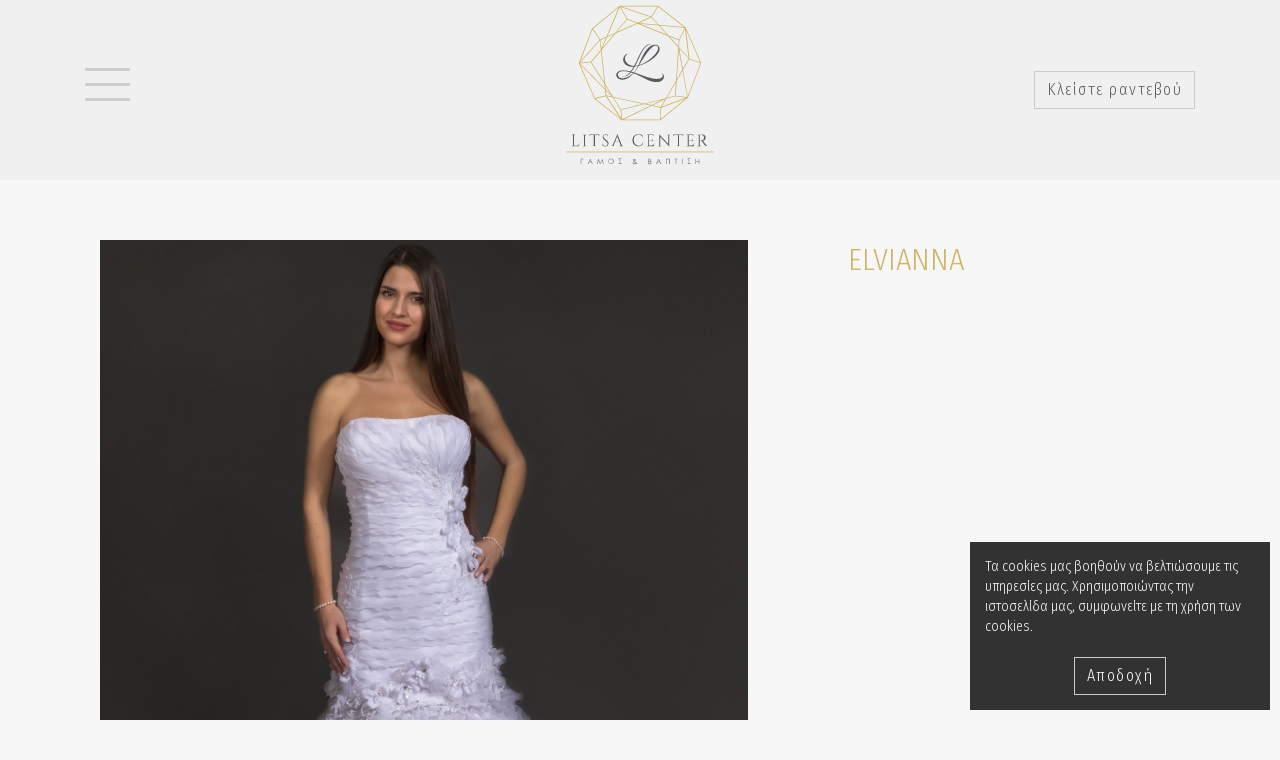

--- FILE ---
content_type: text/html; charset=UTF-8
request_url: https://www.litsacenter.gr/elvianna-previous-bridal-collection/prod-el-1081
body_size: 3589
content:
<!DOCTYPE html>
<html lang="el">
    <head>
		<!-- Facebook Pixel Code -->
<script>
!function(f,b,e,v,n,t,s)
{if(f.fbq)return;n=f.fbq=function(){n.callMethod?
n.callMethod.apply(n,arguments):n.queue.push(arguments)};
if(!f._fbq)f._fbq=n;n.push=n;n.loaded=!0;n.version='2.0';
n.queue=[];t=b.createElement(e);t.async=!0;
t.src=v;s=b.getElementsByTagName(e)[0];
s.parentNode.insertBefore(t,s)}(window,document,'script',
'https://connect.facebook.net/en_US/fbevents.js');
 fbq('init', '315299980630193'); 
fbq('track', 'PageView');
</script>
<noscript>
 <img height="1" width="1" 
src="https://www.facebook.com/tr?id=315299980630193&ev=PageView
&noscript=1"/>
</noscript>
<!-- End Facebook Pixel Code -->
		<meta http-equiv="Content-Type" content="text/html; charset=UTF-8">
		<meta name="viewport" content="width=device-width, initial-scale=1.0">
		<title>Elvianna</title>
		<meta name="description" content="Elvianna. " />
        <meta name="facebook-domain-verification" content="qmtesumltn8w347nwv41xu8t3tzv1n" />

		<link rel="shortcut icon"	 href="/images/favicon/favicon.ico" />
		<link rel="apple-touch-icon" href="/images/favicon/apple-touch-icon.png" />
		

		<link rel="canonical" href="https://www.litsacenter.gr/elvianna-previous-bridal-collection/prod-el-1081" /><meta property="og:type" content="product" />
<meta property="og:title" content="Elvianna" />
<meta property="og:description" content="Elvianna. " />
<meta property="og:image" content="https://www.litsacenter.gr//uploads/files/prod_1_82_code_1045023JST_no40_950.jpg" />
<meta property="twitter:type" content="product" />
<meta property="twitter:title" content="Elvianna" />
<meta property="twitter:description" content="Elvianna. " />
<meta property="twitter:image" content="https://www.litsacenter.gr//uploads/files/prod_1_82_code_1045023JST_no40_950.jpg" />

			<link rel="stylesheet" type="text/css" href="/source/compressedAllCssFiles.css?v=1" media="all" />
			<noscript>
				<link rel="stylesheet" type="text/css" href="https://fonts.googleapis.com/css?family=Fira+Sans+Condensed:300,400&subset=greek" />
			</noscript>		<!--[if lte IE 9]><script>location.href="/browser.php";</script><![endif]-->
		<!-- Facebook Pixel Code -->
<script>
!function(f,b,e,v,n,t,s)
{if(f.fbq)return;n=f.fbq=function(){n.callMethod?
n.callMethod.apply(n,arguments):n.queue.push(arguments)};
if(!f._fbq)f._fbq=n;n.push=n;n.loaded=!0;n.version='2.0';
n.queue=[];t=b.createElement(e);t.async=!0;
t.src=v;s=b.getElementsByTagName(e)[0];
s.parentNode.insertBefore(t,s)}(window, document,'script',
'https://connect.facebook.net/en_US/fbevents.js');
fbq('init', '382066246991655');
fbq('track', 'PageView');
</script>
<noscript><img height="1" width="1" style="display:none"
src="https://www.facebook.com/tr?id=382066246991655&ev=PageView&noscript=1"
/></noscript>
<!-- End Facebook Pixel Code -->
    </head>
<body  >
	<div id="pageloader"><div class="spinonediv"></div></div>

	<header id="menuHeader">
		<div class="header-container">
			<div class="header-main">
				<div class="bg-light navbar-light">
					<div class="container row-top">
						<div class="menu-items row flex-nowrap justify-content-between align-items-center">
							<div class="col-md-4 openMenuArea">
								<div class="navbar-toggler openMenuPanel">
									<span></span>
									<span></span>
									<span></span>
								</div>
							</div>
							<div class="col-md-4 text-center">
								<a href="/" class="header-logo">
									<img alt="logo" src="/images/logo.svg" class="big" /><img alt="logo" src="/images/logo_small.svg" class="small" /><img alt="logo" src="/images/logo.svg" class="default" />								</a>
							</div>
							<div class="col-md-4 text-right callUsForAnAppointmentCol">
								<div class="callUsForAnAppointmentArea">
									<a href="#" class="btn openAppointmentPanel" >Κλείστε ραντεβού</a>
								</div>
							</div>
						</div>
					</div>
				</div>
			</div>
		</div>
	</header>

	<div id="mySidenav" class="sidenav">
		<div class="sidenav-center">
			<div class="sidenav-middle">
				<div class="container">

					<div class="mainPanel">
						<div class="mainMenu">
							<ul class="navbar-nav mr-auto">
								
										<li class="nav-item">
											<a class="nav-link " href="/bridal-collection/list-el-13">BRIDAL COLLECTION</a>
										</li>
										<li class="nav-item">
											<a class="nav-link active" href="/previous-bridal-collection/list-el-55">PREVIOUS BRIDAL COLLECTION</a>
										</li>
										<li class="nav-item">
											<a class="nav-link " href="/γαμος/list-el-1">ΓΑΜΟΣ</a>
										</li>
										<li class="nav-item">
											<a class="nav-link " href="/βαπτιση/list-el-2">ΒΑΠΤΙΣΗ</a>
										</li>								<li class="nav-item">
									<a class="nav-link " href="/διακοσμηση-γαμος/1">ΔΙΑΚΟΣΜΗΣΗ</a>
								</li>
								<li class="nav-item">
									<a class="nav-link " href="/real-brides/el">REAL BRIDES</a>
								</li>
								<li class="nav-item">
									<a class="nav-link " href="/blog/el">BLOG</a>
								</li>
								<li class="nav-item">
									<a class="nav-link " href="/profile/el">ΠΡΟΦΙΛ</a>
								</li>
								<li class="nav-item">
									<a class="nav-link " href="/contact/el">ΕΠΙΚΟΙΝΩΝΙΑ</a>
								</li>

								<li class="nav-item callUsForAnAppointmentMenuOpt">
									<a href="#" class="btn openAppointmentPanelMenu" >Κλείστε ραντεβού</a>
								</li>
															</ul>
						</div>
					</div>
				</div>
			</div>
		</div>
	</div>

	<div id="mySideAppointment" class="sidenav">
		<div class="sidenav-center">
			<div class="sidenav-middle">
				<div class="container">

					<div class="mainPanel">
						<div class="callUsForAnAppointment">
							<div class="container">
								<div class="containerMini">
									<div class="text-center">
										<h3>Ραντεβού για πρόβα νυφικού</h3>
										<p>Κλείστε το ραντεβού σας για να σας βοηθήσουμε να βρείτε το νυφικό που σας ταιριάζει!</p>
									</div>
									<div class="gap-20"></div>
									<form id="appointmentForm" action="/elvianna-previous-bridal-collection/prod-el-1081" method="POST">
										<div id="appointmentFormResp"></div>
										<div class="row">
											<div class="col-md-12">
												<div class="form-group">
													<div class="field">
														<input type="text" name="appointmentName" id="appointmentName" class="form-control" >
														<span class="floating-label">Ονοματεπώνυμο *</span>
													</div>
													<span class="error-hint">Συμπληρώστε το ονοματεπώνυμό σας.</span>
												</div>
												<div class="form-group">
													<div class="field">
														<input type="text" name="appointmentPhone" id="appointmentPhone" class="form-control" >
														<span class="floating-label">Τηλέφωνο *</span>
													</div>
													<span class="error-hint">Παρακαλώ συμπληρώστε το τηλέφωνό σας</span>
												</div>
												<div class="form-group">
													<div class="field">
														<input type="text" name="appointmentEmail" id="appointmentEmail" class="form-control" >
														<span class="floating-label">Email *</span>
													</div>
													<span class="error-hint err1">Συμπληρώστε το email σας.</span>
													<span class="error-hint err2">Το email σας δεν είναι αποδεκτό.</span>
												</div>
												<div class="form-group">
													<div class="field">
														<textarea name="appointmentNotes" id="appointmentNotes" class="form-control"></textarea>
														<span class="floating-label">Σημειώσεις</span>
													</div>
												</div>
												<div class="clearfix"></div>
											</div>
										</div>
										<div class="gap-20"></div>
										<div class="clearfix"></div>
										<div class="text-center">
											<div id="recaptcha-2" class="g-recaptcha" data-sitekey="6LcGY5YUAAAAAGVJ1Md_4lRd-pITS8eLweo02BbJ" data-callback="sendAppointmentEmail" data-size="invisible"></div>
											<button class="btn sendAppointmentBtn btn-block btn-dark" id="appointmentFormSubmit" >ΑΠΟΣΤΟΛΗ</button>
										</div>
										<div class="clearfix"></div>
										<input type="hidden" name="sendAppointmentForm" value="true" />
									</form>
								</div>
							</div>
						</div>
					</div>

				</div>
			</div>
		</div>
	</div>

	<div id="menuPageOverlay"></div>
	<div class="pageContent productSection">
		<div class="container">
			<div class="sticky_parent">
				<div class="productImageList">
					
						<div class="imgContainer">
							<img src="/uploads/files/prod_1_82_code_1045023JST_no40_950.jpg" alt="ELVIANNA">
						</div>
						<div class="imgContainer">
							<img src="/uploads/files/prod_1_83_950.jpg" alt="ELVIANNA">
						</div>
						<div class="imgContainer">
							<img src="/uploads/files/prod_1_84_950.jpg" alt="ELVIANNA">
						</div>
						<div class="imgContainer">
							<img src="/uploads/files/prod_1_85_950.jpg" alt="ELVIANNA">
						</div>				</div>
				<div id="prodSidebar">	
					<div class="prod_details_opts">
						<h1>ELVIANNA</h1>
						<div class="clearfix"></div>
																		
						<div class="clearfix"></div>
					</div>
					<div class="clearfix"></div>
				</div>
			</div>
		
			<div class="clearfix"></div>
		</div>
	</div>

	
			<div id="suggestedProducts" class="customContainer">
				<div class="container">
					<h3>Δείτε Επίσης</h3>
					<div class="row">
							<div class="col-md-3">
								<div class="prodThumbList">
									<div class="imageContainer">
										<img class="imageLazy" data-src="/uploads/files/prod_archeio_lipsis_(17)_430.jpg" src="/images/prod_thumb.png" alt="THALIA" />
										<a href="/thalia-previous-bridal-collection/prod-el-1120">&nbsp;</a>
									</div>
									<div class="productDetails">
										<a href="/thalia-previous-bridal-collection/prod-el-1120" class="pTitle">THALIA</a>
									</div>
								</div>
								<div class="clearfix"></div>
							</div>
							<div class="col-md-3">
								<div class="prodThumbList">
									<div class="imageContainer">
										<img class="imageLazy" data-src="/uploads/files/prod_1_148_code_kod1034029JST_No42_430.jpg" src="/images/prod_thumb.png" alt="LAVIA" />
										<a href="/lavia-previous-bridal-collection/prod-el-1094">&nbsp;</a>
									</div>
									<div class="productDetails">
										<a href="/lavia-previous-bridal-collection/prod-el-1094" class="pTitle">LAVIA</a>
									</div>
								</div>
								<div class="clearfix"></div>
							</div>
							<div class="col-md-3">
								<div class="prodThumbList">
									<div class="imageContainer">
										<img class="imageLazy" data-src="/uploads/files/prod_1_52_code_107351414JST_no_40_430.jpg" src="/images/prod_thumb.png" alt="KIRA" />
										<a href="/kira-previous-bridal-collection/prod-el-1090">&nbsp;</a>
									</div>
									<div class="productDetails">
										<a href="/kira-previous-bridal-collection/prod-el-1090" class="pTitle">KIRA</a>
									</div>
								</div>
								<div class="clearfix"></div>
							</div>
							<div class="col-md-3">
								<div class="prodThumbList">
									<div class="imageContainer">
										<img class="imageLazy" data-src="/uploads/files/prod_1_133_code_1034026ASL_no_40_430.jpg" src="/images/prod_thumb.png" alt="IOANNA" />
										<a href="/ioanna-previous-bridal-collection/prod-el-1087">&nbsp;</a>
									</div>
									<div class="productDetails">
										<a href="/ioanna-previous-bridal-collection/prod-el-1087" class="pTitle">IOANNA</a>
									</div>
								</div>
								<div class="clearfix"></div>
							</div>
					</div>
				</div>
			</div>	<div class="clearfix"></div>

	<footer id="footer" >
		<div class="footer-container">
			<div class="container">
				<div class="row text-center">
					<div class="col-lg-12">
						<div>Φύλλα Χαλκίδας, 34100, Ελλάδα, <a href="tel:+302221052252">T: 2221052252</a>,
												<a href="tel:+0306985792144">K: 6985792144</a>,
												<a href="mailto:info@litsacenter.gr">E: info@litsacenter.gr</a> &nbsp;
												<a href="https://www.facebook.com/litsacenter/" target="_blank"><i class="fa fa-facebook"></i></a> &nbsp;
												<a href="https://www.instagram.com/litsacenter/" target="_blank"><i class="fa fa-instagram"></i></a>
						</div>
					</div>
				</div>
			</div>
			<div class="clearfix"></div>
			<div class="gap-10"></div>
			<div class="container text-center">
				<a href="/προστασια-προσωπικων-δεδομενων">Πολιτική Προστασίας Προσωπικών Δεδομένων</a>
			</div>
		</div>
		<div class="container">
			<div class="copyright">
				<div class="row">
					<div class="col-lg-12 col-md-12 col-sm-12 col-xs-12 text-center">
						Copyright &copy; 2019 - 2026 litsacenter.gr &nbsp;&bull;&nbsp;
						<a href="http://www.webart.gr/" target="_blank"  class="webart">
							Web Design Webart
						</a>
					</div>
				</div>
			</div>
		</div>
	</footer>
	
			<div id="cookiesOnSite">
				<p>Τα cookies μας βοηθούν να βελτιώσουμε τις υπηρεσίες μας. Χρησιμοποιώντας την ιστοσελίδα μας, συμφωνείτε με τη χρήση των cookies.</p>
				<div class="clearfix"></div>
				<div class="gap-20"></div>
				<div class="text-center">
					<button class="btn btn-cookie">Αποδοχή</button>
				</div>
			</div>
		<div class="modal fade" id="popUpHappyMomentModal" tabindex="-1" role="dialog" aria-labelledby="popUpHappyMomentModal" aria-hidden="true">
			<div class="modal-dialog modal-dialog-centered">
				<div class="modal-content">
					<div class="modal-body">
						<div class="popMessage text-center">
							<button type="button" class="close" data-dismiss="modal">&times;</button>
							<a href="https://www.happy-moment.gr/" target="_blank"><img src="/images/popup-Happy-Moment.jpg" ></a>
						</div>
					</div>
				</div>
			</div>
		</div>	<div class="clearfix"></div>
	<div id="popupToUser"></div>
	<a href="#" class="toTop" id="toTop">
		<i class="fa fa-angle-up"></i>
	</a>
	<div class="clearfix"></div>
	<script>
		var root 				= '/';
		var lang 				= 'el';
		var debug 				= '0';
		var googleFonts = '["Fira+Sans+Condensed:300,400&subset=greek"]';
		var happymomment = '';
	</script>
	<script src="/source/compressedAllJsFiles.js?v=3" ></script>		<!-- Global site tag (gtag.js) -->
		<script async src="https://www.googletagmanager.com/gtag/js?id=AW-677241890"></script>
		<script>
			window.dataLayer = window.dataLayer || [];
			function gtag(){dataLayer.push(arguments);}
			gtag('js', new Date());
			gtag('config', 'AW-677241890');
			
					gtag("event", "view_item", {
								"items": [ 
{ "id": "1081", "name": "ELVIANNA", "list_name": "litsacenter", "category": "", "quantity": "1", "price": "0"},
								]
					});		</script>
			</body>
</html>


--- FILE ---
content_type: image/svg+xml
request_url: https://www.litsacenter.gr/images/logo.svg
body_size: 2789
content:
<?xml version="1.0" encoding="utf-8"?>
<!-- Generator: Adobe Illustrator 18.0.0, SVG Export Plug-In . SVG Version: 6.00 Build 0)  -->
<!DOCTYPE svg PUBLIC "-//W3C//DTD SVG 1.1//EN" "http://www.w3.org/Graphics/SVG/1.1/DTD/svg11.dtd">
<svg version="1.1" id="Layer_1" xmlns="http://www.w3.org/2000/svg" xmlns:xlink="http://www.w3.org/1999/xlink" x="0px" y="0px"
	 width="100px" height="100px" viewBox="0 0 100 100" enable-background="new 0 0 100 100" xml:space="preserve">
<g>
	<g>
		<path fill="#5D5A61" d="M12.2,86.6l-0.6,1.7H7.3l0-0.1h0.1c0.4,0,0.7-0.3,0.7-0.7v-5.7c0-0.4-0.3-0.7-0.7-0.7H7.3l0-0.1h2.3l0,0.1
			H9.4c-0.4,0-0.7,0.3-0.7,0.7v6.2h1.5c1.1,0,1.5-0.6,1.8-1.4L12.2,86.6z"/>
		<path fill="#5D5A61" d="M16.5,88.3h-2.3l0-0.1h0.1c0.4,0,0.7-0.3,0.7-0.7v-5.7c0-0.4-0.3-0.6-0.7-0.6h-0.1l0-0.1h2.3l0,0.1h-0.1
			c-0.4,0-0.7,0.3-0.7,0.6v5.8c0,0.4,0.3,0.7,0.7,0.7h0.1L16.5,88.3z"/>
		<path fill="#5D5A61" d="M23.3,81c0.4,0,1.1-0.1,1.2-0.2v1.3l-0.1,0v-0.2c0-0.3-0.3-0.6-0.6-0.6h-2v6.2c0,0.4,0.3,0.6,0.7,0.6h0.1
			l0,0.1h-2.3l0-0.1h0.1c0.4,0,0.6-0.3,0.7-0.6v-6.2h-2c-0.3,0-0.6,0.3-0.6,0.6v0.2l-0.1,0v-1.3c0.2,0.1,0.8,0.2,1.2,0.2H23.3z"/>
		<path fill="#5D5A61" d="M29.8,85.2c0.4,0.4,0.5,0.8,0.5,1.3c0,1.1-0.7,1.9-1.9,1.9c-0.5,0-1.3-0.1-1.8-0.6c-0.1-0.3,0-1,0.1-1.4
			h0.1c-0.1,1.1,0.6,1.8,1.5,1.7c0.8,0,1.4-0.6,1.4-1.4c0-0.4-0.1-0.7-0.4-1l-2-1.8c-0.4-0.4-0.6-0.9-0.6-1.3c0-0.9,0.6-1.8,1.8-1.8
			c0.3,0,0.6,0,0.9,0.1h0.4v0.1v1.1h-0.1c0-0.7-0.5-1.1-1.2-1.1c-0.8,0-1.3,0.6-1.3,1.2c0,0.3,0.1,0.7,0.4,1L29.8,85.2z"/>
		<path fill="#5D5A61" d="M38.6,87.5c0.2,0.5,0.6,0.7,0.9,0.7h0.1v0.1h-2.3v-0.1h0.1c0.3,0,0.5-0.2,0.4-0.7l-0.7-1.8h-2.8l-0.7,1.8
			c-0.1,0.4,0.1,0.6,0.4,0.6h0.1v0.1H32v-0.1h0.1c0.3,0,0.7-0.2,0.9-0.7l2.4-5.6c0,0,0.4-0.8,0.4-1.1h0.1L38.6,87.5z M37,85.4
			l-1.2-3.3l-1.3,3.3H37z"/>
		<path fill="#5D5A61" d="M52,85.2l-0.1,1.6c-0.5,0.9-1.5,1.5-2.9,1.5c-2.2,0-3.7-1.5-3.7-3.8c0-2.2,1.5-3.8,3.8-3.8
			c1,0,1.8,0.3,2.5,0.7l0.2,1.5h-0.1c-0.3-1.2-1.3-1.9-2.6-1.9c-1.8,0-3,1.4-3,3.4c0,2.1,1.2,3.4,2.9,3.5
			C50.4,88.1,51.6,87.4,52,85.2L52,85.2z"/>
		<path fill="#5D5A61" d="M58.6,88.3h-4.3l0-0.1h0.1c0.4,0,0.7-0.3,0.7-0.7v-5.8c0-0.3-0.3-0.6-0.7-0.6h-0.1l0-0.1h3
			c0.4,0,1-0.1,1.2-0.2v0.3v0.2v0.8l-0.1,0v-0.2c0-0.3-0.3-0.6-0.6-0.6h-2.1v3.2h1.8c0.3,0,0.5-0.2,0.5-0.5v-0.2l0.1,0v1.6l-0.1,0
			v-0.2c0-0.3-0.2-0.5-0.5-0.5h-1.8v3.1h1.5c1.1,0,1.5-0.6,1.8-1.4h0.1L58.6,88.3z"/>
		<path fill="#5D5A61" d="M69.1,81l0,0.1h-0.2c-0.3,0-0.6,0.3-0.6,0.6v5.4c0,0.7,0.1,1.3,0.1,1.3h-0.1l-5.7-6v5.2
			c0,0.3,0.3,0.6,0.6,0.6h0.2l0,0.1h-2.1l0-0.1h0.2c0.3,0,0.6-0.3,0.6-0.6v-5.4c0-0.7-0.1-1.3-0.1-1.3h0.1l5.6,6v-5.1
			c0-0.3-0.3-0.6-0.6-0.6H67l0-0.1H69.1z"/>
		<path fill="#5D5A61" d="M75.8,81c0.4,0,1.1-0.1,1.2-0.2v1.3l-0.1,0v-0.2c0-0.3-0.3-0.6-0.6-0.6h-2v6.2c0,0.4,0.3,0.6,0.7,0.6h0.1
			l0,0.1h-2.3l0-0.1H73c0.4,0,0.6-0.3,0.7-0.6v-6.2h-2c-0.3,0-0.6,0.3-0.6,0.6v0.2l-0.1,0v-1.3c0.2,0.1,0.8,0.2,1.2,0.2H75.8z"/>
		<path fill="#5D5A61" d="M83.4,88.3h-4.3l0-0.1h0.1c0.4,0,0.7-0.3,0.7-0.7v-5.8c0-0.3-0.3-0.6-0.7-0.6h-0.1l0-0.1h3
			c0.4,0,1-0.1,1.2-0.2v0.3v0.2v0.8l-0.1,0v-0.2c0-0.3-0.3-0.6-0.6-0.6h-2.1v3.2h1.8c0.3,0,0.5-0.2,0.5-0.5v-0.2l0.1,0v1.6l-0.1,0
			v-0.2c0-0.3-0.2-0.5-0.5-0.5h-1.8v3.1H82c1.1,0,1.5-0.6,1.8-1.4H84L83.4,88.3z"/>
		<path fill="#5D5A61" d="M89,81c1.3,0,2,0.7,2,1.9c0,1-0.8,2-1.8,2c0.2,0.1,0.5,0.4,0.7,0.7c0,0,0.9,1.3,1.3,1.7
			c0.4,0.5,0.8,0.8,1.4,0.8v0.1h-0.6c-1,0-1.5-0.5-1.8-0.9c-0.1-0.1-1.3-1.8-1.4-1.9c-0.3-0.3-0.6-0.7-1-0.7v-0.1c0,0,0.2,0,0.5,0
			c0.5,0,1.3-0.1,1.6-1.1c0-0.1,0.1-0.4,0.1-0.6c0-0.9-0.5-1.5-1.3-1.6c-0.5,0-1.2,0-1.3,0v6.2c0,0.4,0.3,0.7,0.7,0.7h0.1l0,0.1
			h-2.3l0-0.1h0.1c0.4,0,0.7-0.3,0.7-0.6v-5.7c0-0.4-0.3-0.7-0.7-0.7h-0.1l0-0.1L89,81z"/>
	</g>
</g>
<g>
	<path fill="#6E6A73" d="M14.6,96.4h-1.3v3h-0.3v-3.3h1.7V96.4z"/>
	<path fill="#6E6A73" d="M18.9,96.1l1.6,3.3h-0.4l-0.5-1.1h-1.4l-0.5,1.1h-0.4L18.9,96.1L18.9,96.1z M18.9,96.8L18.3,98h1.1
		L18.9,96.8z"/>
	<path fill="#6E6A73" d="M23.3,99.4l0.5-3.3h0.1l1.4,2.7l1.3-2.7h0.1l0.5,3.3h-0.3L26.4,97l-1.2,2.4h-0.1L24,97l-0.3,2.4H23.3z"/>
	<path fill="#6E6A73" d="M31.8,96c0.5,0,0.9,0.2,1.3,0.5c0.3,0.3,0.5,0.7,0.5,1.2c0,0.5-0.2,0.9-0.5,1.2c-0.3,0.3-0.8,0.5-1.2,0.5
		c-0.5,0-0.9-0.2-1.2-0.5c-0.3-0.3-0.5-0.7-0.5-1.2c0-0.3,0.1-0.6,0.2-0.9c0.2-0.3,0.4-0.5,0.6-0.6C31.2,96.1,31.5,96,31.8,96z
		 M31.8,96.3c-0.2,0-0.5,0.1-0.7,0.2c-0.2,0.1-0.4,0.3-0.5,0.5c-0.1,0.2-0.2,0.5-0.2,0.7c0,0.4,0.1,0.7,0.4,1c0.3,0.3,0.6,0.4,1,0.4
		c0.3,0,0.5-0.1,0.7-0.2c0.2-0.1,0.4-0.3,0.5-0.5c0.1-0.2,0.2-0.5,0.2-0.7c0-0.3-0.1-0.5-0.2-0.7c-0.1-0.2-0.3-0.4-0.5-0.5
		C32.3,96.4,32.1,96.3,31.8,96.3z"/>
	<path fill="#6E6A73" d="M38.5,99.4h-1.9l0.9-1.7l-0.9-1.7h1.9v0.3h-1.4l0.7,1.3l-0.8,1.3h1.4V99.4z"/>
	<path fill="#6E6A73" d="M47.9,98.2l0.2,0.2c-0.1,0.1-0.3,0.2-0.4,0.3c0.1,0.1,0.2,0.2,0.4,0.3c0.1,0.1,0.2,0.2,0.3,0.3h-0.5
		L47.4,99c-0.3,0.2-0.5,0.4-0.7,0.4c-0.2,0.1-0.4,0.1-0.5,0.1c-0.3,0-0.5-0.1-0.6-0.2c-0.2-0.1-0.2-0.3-0.2-0.6
		c0-0.2,0.1-0.3,0.2-0.5c0.1-0.2,0.3-0.4,0.6-0.6c-0.2-0.2-0.3-0.4-0.4-0.5c-0.1-0.1-0.1-0.2-0.1-0.3c0-0.2,0.1-0.3,0.2-0.4
		c0.1-0.1,0.3-0.2,0.6-0.2c0.1,0,0.3,0,0.4,0.1c0.1,0.1,0.2,0.1,0.3,0.2c0.1,0.1,0.1,0.2,0.1,0.3c0,0.1,0,0.2-0.1,0.4
		c-0.1,0.1-0.2,0.3-0.5,0.5l0.5,0.5l0.3,0.3C47.6,98.4,47.8,98.3,47.9,98.2z M46.4,97.8c-0.3,0.2-0.5,0.4-0.6,0.5
		c-0.1,0.1-0.1,0.2-0.1,0.3c0,0.1,0.1,0.2,0.2,0.3c0.1,0.1,0.2,0.1,0.4,0.1c0.1,0,0.2,0,0.3-0.1c0.2-0.1,0.4-0.2,0.6-0.4l-0.5-0.5
		C46.6,98.1,46.5,98,46.4,97.8z M46.4,97.4c0.2-0.1,0.3-0.2,0.4-0.4c0.1-0.1,0.1-0.2,0.1-0.2c0-0.1,0-0.1-0.1-0.2
		c-0.1-0.1-0.2-0.1-0.3-0.1c-0.1,0-0.2,0-0.3,0.1c-0.1,0.1-0.1,0.1-0.1,0.2c0,0.1,0,0.1,0,0.2C46.2,97.1,46.3,97.3,46.4,97.4z"/>
	<path fill="#6E6A73" d="M55.2,96.1h0.7c0.3,0,0.5,0,0.6,0.1s0.3,0.2,0.3,0.3c0.1,0.1,0.1,0.3,0.1,0.4c0,0.1,0,0.3-0.1,0.4
		c-0.1,0.1-0.2,0.2-0.3,0.3c0.2,0.1,0.3,0.1,0.4,0.2c0.1,0.1,0.2,0.2,0.2,0.3c0.1,0.1,0.1,0.2,0.1,0.4c0,0.3-0.1,0.5-0.3,0.7
		c-0.2,0.2-0.5,0.3-0.8,0.3h-0.9V96.1z M55.5,96.4v1.1h0.2c0.2,0,0.4,0,0.5-0.1c0.1,0,0.2-0.1,0.3-0.2c0.1-0.1,0.1-0.2,0.1-0.3
		c0-0.2-0.1-0.3-0.2-0.4c-0.1-0.1-0.3-0.1-0.5-0.1H55.5z M55.5,97.8v1.3h0.4c0.2,0,0.4,0,0.5-0.1c0.1,0,0.2-0.1,0.3-0.2
		c0.1-0.1,0.1-0.2,0.1-0.3c0-0.1,0-0.3-0.1-0.4s-0.2-0.2-0.4-0.2c-0.1,0-0.3,0-0.6,0H55.5z"/>
	<path fill="#6E6A73" d="M61.7,96.1l1.6,3.3h-0.4l-0.5-1.1h-1.4l-0.5,1.1H60L61.7,96.1L61.7,96.1z M61.6,96.8L61.1,98h1.1L61.6,96.8
		z"/>
	<path fill="#6E6A73" d="M68.6,99.4h-0.3v-3h-1.7v3h-0.3v-3.3h2.4V99.4z"/>
	<path fill="#6E6A73" d="M71.6,96.4v-0.3h1.8v0.3h-0.7v3h-0.3v-3H71.6z"/>
	<path fill="#6E6A73" d="M76.3,96.1h0.3v3.3h-0.3V96.1z"/>
	<path fill="#6E6A73" d="M81.6,99.4h-1.9l0.9-1.7l-0.9-1.7h1.9v0.3h-1.4l0.7,1.3l-0.8,1.3h1.4V99.4z"/>
	<path fill="#6E6A73" d="M84.7,96.1h0.3v1.4h1.7v-1.4h0.3v3.3h-0.3v-1.6h-1.7v1.6h-0.3V96.1z"/>
</g>
<rect x="3.8" y="91.6" fill="#D1B464" width="92.4" height="0.5"/>
<g>
	<path fill="#5D5A61" d="M42.4,30.4c-2.2,1.4-2.4,4.1-0.5,5.9c6.6,6.6,22.2-7.3,19-10.5c-2.4-2.4-7.5,4.9-12.1,12.9s-9,8.2-10.8,7.9
		c-1.8-0.3-3.1-1.8-2.8-3.2c0.2-1.4,1.8-4.9,14.4-0.1c4.1,1.6,8.1,2.9,10.9,2.9c3.6,0,4.6-2.1,3.1-3.7c2.8,1.6,1.2,5.7-3,5.7
		c-5,0-8.4-3-13.2-5c-5-2.1-11.2-2.9-11.2,0.3c0,4,8.5,2.9,12.2-4.7c1.8-3.8,3.3-7.5,5.1-10.1c2.6-3.8,6.3-4.8,7.9-3.2
		c5.2,5.2-14.6,17.3-20.6,11.6C38,34.5,40,30.7,42.4,30.4z"/>
	<path fill="#5D5A61" d="M57.2,24.5c-7.7-1.6-10,20.8-18.5,20.4C48,45.9,49.6,24,57.2,24.5z"/>
</g>
<path fill="#D1B464" d="M78.5,13.9L61.4,0.5H37.2L20.1,14.6l-8.4,21.7l9.8,22.4l17.1,13.4h24.2L79.9,58l8.4-21.7L78.5,13.9z
	 M87.6,35.9l-6.7-2.4l-2.1-17.8L87.6,35.9z M66.2,58.2l-13.5,3.4l-19.4-4.1l-5-8.1L26,28.2l8.7-10.4l13.7-6.1l19.1,7.7l6.4,7.2
	l-1.4,20.7L66.2,58.2z M72.4,48.3l-0.6,8.5l-5,1.2L72.4,48.3z M65.7,58.9L63,63.7L58,62.7L65.7,58.9z M57.3,62.5l-3.6-0.8l10.5-2.6
	L57.3,62.5z M51.6,61.8l-13.5,3.4L33.6,58L51.6,61.8z M32.4,57.2L29,56.5l-0.3-3.1L32.4,57.2z M28.6,52.7l-0.2-2.3l3.5,5.6
	L28.6,52.7z M25.9,27.2l-0.6-5.2l3.4-1.5L25.9,27.2z M29.4,20.1l4.4-2l-7.2,8.6L29.4,20.1z M27.7,48.4l-8-12.7l5.9-7L27.7,48.4z
	 M35.4,16.9L42,9.1l5.8,2.3L35.4,16.9z M49.3,11.3l7.8-3.5l4.1,4.5L49.3,11.3z M61.6,12.8l5.2,5.7l-16.7-6.7L61.6,12.8z M68.5,19.8
	l5.8,2.3L74,25.9L68.5,19.8z M74.3,28.4l2.1,12.1L73,46.3L74.3,28.4z M74.6,27.2l5.8,6.4l-3.6,6.2L74.6,27.2z M80.3,32.9l-5.9-6.5
	l0.3-4.4l3.4-7.1L80.3,32.9z M74.4,21.6L67.8,19l-5.5-6.1L78,14.3L74.4,21.6z M77.5,13.8l-15.7-1.4l-4.4-4.9l3.9-6.4L77.5,13.8z
	 M60.9,1L57,7.2L38.8,1H60.9z M56.5,7.5l-8.1,3.6l-6.3-2.5l-4.3-7.4L56.5,7.5z M37.4,1.3l4.3,7.5l-7.2,8.6l-4.8,2.1L37.4,1.3z
	 M36.7,1.5L29,19.8l-3.8,1.7l-4.5-6.7L36.7,1.5z M20.4,15.2l4.4,6.5L12.7,35.2L20.4,15.2z M24.9,22.3l0.6,5.7l-6.2,7.4L12.6,36
	L24.9,22.3z M19.3,35.9l8.5,13.6l0.3,2.7L12.5,36.5L19.3,35.9z M12.7,37.3l15.4,15.6l0.4,3.6l-6.7,1.7L12.7,37.3z M22.2,58.6
	l6.4-1.6l9,13.8L22.2,58.6z M29.3,57l3.7,0.8l4.8,7.7l0.6,5.4L29.3,57z M38.3,65.6L52.7,62l3.9,0.8l-17.7,8.6L38.3,65.6z M62.5,71.6
	H39.7L57.3,63l5.5,1.2L62.5,71.6z M62.9,71.3l0.4-7.1l15.1-5.6L62.9,71.3z M63.6,63.5l2.9-5l5.6-1.4l6.6,0.8L63.6,63.5z M72.3,56.7
	l0.7-9.4l3.6-6.2l2.9,16.4L72.3,56.7z M79.8,57l-2.9-16.4l3.9-6.7l7,2.5L79.8,57z"/>
</svg>
